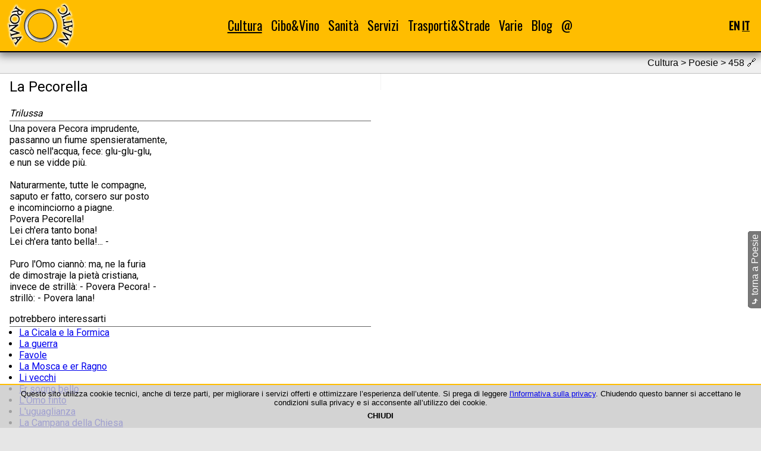

--- FILE ---
content_type: text/html; charset=UTF-8
request_url: https://www.roma-o-matic.com/it/poesie/458
body_size: 3803
content:
<!DOCTYPE html>
<html lang="it">
<head>
<meta charset="utf-8">
<meta name="generator" content="EFWSB framework - Copyright 2010-2026 Fabio Fontanella">
<meta name="viewport" content="width=device-width, initial-scale=1.0">
<script defer src="/g/_efw/js/jquery/jquery-3.3.1.min.js"></script>
<link rel="shortcut icon" href="/favicon.ico" type="image/vnd.microsoft.icon" />
<link rel="stylesheet" type="text/css" media="all" href="https://fonts.googleapis.com/css2?family=Oswald&amp;family=Roboto&amp;display=swap">
<link rel="stylesheet" media="all" href="/_efw_sb/js/jquery-efwsb-1.0.0.css" />
<link rel="stylesheet" media="all" href="/css/main_03.css" />
<meta name="msvalidate.01" content="C6EAF936FF44480C9A91F668EA32C55D">
<script defer src="/_efw_sb/js/jquery-efwsb-1.0.0.js"></script>
<script defer src="/common/js.layout.js"></script>
<script>var efwsb_mobile='';</script>
<script>var d=new Date(); d.setTime(d.getTime()+(365*24*60*60*1000)); document.cookie='efw_js_enabled=1; expires='+d.toUTCString()+'; path=/'; location.reload(); </script>
<link rel="alternate" hreflang="en" href="https://www.roma-o-matic.com/en/poems/458" />
<link rel="canonical" href="https://www.roma-o-matic.com/it/poesie/458" />
<script data-ad-client="ca-pub-7341949293066835" async src="https://pagead2.googlesyndication.com/pagead/js/adsbygoogle.js"></script>
<script async src="https://pagead2.googlesyndication.com/pagead/js/adsbygoogle.js"></script>
<link rel="alternate" type="application/rss+xml" href="https://www.roma-o-matic.com/it/feed" title="Roma -O- Matic 3.0" />
<meta property="og:url" content="https://www.roma-o-matic.com/it/poesie/458">
<meta property="og:type" content="website">
<meta property="og:locale" content="it">
<meta name="description" content="La Pecorella - Trilussa">
<meta property="og:title" content="La Pecorella - Trilussa | Poesie | Cultura | Roma -O- Matic 3.0">
<meta property="og:description" content="La Pecorella - Trilussa">
<meta property="og:image" content="https://www.roma-o-matic.com/css/img/og/poems-it.png">
<meta property="og:image:width" content="130">
<meta property="og:image:height" content="130">
<title>La Pecorella | Trilussa | Poesie | Cultura | Roma -O- Matic 3.0</title>
<script type="application/ld+json">
{"@context":"https:\/\/schema.org\/","@type":"BreadcrumbList","itemListElement":[{"@type":"ListItem","position":1,"name":"Cultura","item":"https:\/\/www.roma-o-matic.com\/it\/cultura"},{"@type":"ListItem","position":2,"name":"Poesie","item":"https:\/\/www.roma-o-matic.com\/it\/poesie"},{"@type":"ListItem","position":3,"name":"La Pecorella | Trilussa","item":"https:\/\/www.roma-o-matic.com\/it\/poesie\/458"}]}
</script>
</head>
<body>
<div id="navbar">
<table id="navbart">
<tr>
<th><a href="/it" title="homepage"><img id="navbar_logo" src="/css/img/logo_rom.png" alt="logo_rom.png"></a></th>
<td><div id="navbar_menu">
<div class="act item">
<a href="/it/cultura">Cultura</a>
<div class="roll"><div>
<div class="act"><a href="/it/poesie">Poesie</a></div><br />
<div class="nact"><a href="/it/monumenti">Monumenti</a></div><br />
<div class="nact"><a href="/it/musei">Musei</a></div><br />
<div class="nact"><a href="/it/biblioteche">Biblioteche</a></div><br />
<div class="nact"><a href="/it/librerie">Librerie</a></div><br />
<div class="nact"><a href="/it/teatri">Teatri</a></div><br />
<div class="nact"><a href="/it/cinema">Cinema</a></div><br />
</div></div>
</div>
<div class="nact item">
<a href="/it/cibo-vino">Cibo&amp;Vino</a>
<div class="roll"><div>
<div class="nact"><a href="/it/ricette">Ricette</a></div><br />
<div class="nact"><a href="/it/ristoranti">Ristoranti</a></div><br />
<div class="nact"><a href="/it/pub">Pub</a></div><br />
<div class="nact"><a href="/it/mercati">Mercati</a></div><br />
</div></div>
</div>
<div class="nact item">
<a href="/it/sanita">Sanità</a>
<div class="roll"><div>
<div class="nact"><a href="/it/asl">ASL</a></div><br />
<div class="nact"><a href="/it/farmacie">Farmacie</a></div><br />
<div class="nact"><a href="/it/ospedali">Ospedali</a></div><br />
<div class="nact"><a href="/it/consultori">Consultori</a></div><br />
</div></div>
</div>
<div class="nact item">
<a href="/it/servizi">Servizi</a>
<div class="roll"><div>
<div class="nact"><a href="/it/municipi">Municipi</a></div><br />
<div class="nact"><a href="/it/uffici-postali">Uffici postali</a></div><br />
<div class="nact"><a href="/it/documenti">Documenti</a></div><br />
<div class="nact"><a href="/it/fontanelle-pubbliche">Fontanelle</a></div><br />
<div class="nact"><a href="/it/refeed">Feed-O-Matic</a></div><br />
</div></div>
</div>
<div class="nact item">
<a href="/it/trasporti">Trasporti&amp;Strade</a>
<div class="roll"><div>
<div class="nact"><a href="/it/gra">GRA</a></div><br />
<div class="nact"><a href="/it/metropolitane">Metro e treni</a></div><br />
<div class="nact"><a href="/it/quartieri">Quartieri</a></div><br />
<div class="nact"><a href="/it/zone-urbanistiche">Zone urbanistiche</a></div><br />
<div class="nact"><a href="/it/parcheggi">Parcheggi</a></div><br />
</div></div>
</div>
<div class="nact item">
<a href="/it/varie">Varie</a>
<div class="roll"><div>
<div class="nact"><a href="/it/foto">Phot-O-Matic</a></div><br />
<div class="nact"><a href="/it/statistiche">Statistiche</a></div><br />
</div></div>
</div>
<div class="nact item">
<a href="/it/blog">Blog</a>
</div>
<div class="nact item">
<a href="/it/contatti">@</a>
</div>
</div></td>
<th><div id="navbar_hamb">☰</div></th>
<th><div id="navbar_lang">
<a href="/en/poems/458" title="English" onclick="var d=new Date(); d.setTime(d.getTime()+(365*24*60*60*1000)); document.cookie='efw_last_lang=en; expires='+d.toUTCString()+'; path=/';">EN</a>
<span class="act" title="Italiano">IT</span>
</div></th>
</tr>
</table>
<div id="navbar_hamb_m">
<div class="act"><a href="/it/cultura">Cultura</a></div><div class="roll">📁</div><br />
<div class="item" style="display: block;">
<div class="act"><a href="/it/poesie">Poesie</a></div><br />
<div class="nact"><a href="/it/monumenti">Monumenti</a></div><br />
<div class="nact"><a href="/it/musei">Musei</a></div><br />
<div class="nact"><a href="/it/biblioteche">Biblioteche</a></div><br />
<div class="nact"><a href="/it/librerie">Librerie</a></div><br />
<div class="nact"><a href="/it/teatri">Teatri</a></div><br />
<div class="nact"><a href="/it/cinema">Cinema</a></div><br />
</div>
<div class="nact"><a href="/it/cibo-vino">Cibo&amp;Vino</a></div><div class="roll">📁</div><br />
<div class="item">
<div class="nact"><a href="/it/ricette">Ricette</a></div><br />
<div class="nact"><a href="/it/ristoranti">Ristoranti</a></div><br />
<div class="nact"><a href="/it/pub">Pub</a></div><br />
<div class="nact"><a href="/it/mercati">Mercati</a></div><br />
</div>
<div class="nact"><a href="/it/sanita">Sanità</a></div><div class="roll">📁</div><br />
<div class="item">
<div class="nact"><a href="/it/asl">ASL</a></div><br />
<div class="nact"><a href="/it/farmacie">Farmacie</a></div><br />
<div class="nact"><a href="/it/ospedali">Ospedali</a></div><br />
<div class="nact"><a href="/it/consultori">Consultori</a></div><br />
</div>
<div class="nact"><a href="/it/servizi">Servizi</a></div><div class="roll">📁</div><br />
<div class="item">
<div class="nact"><a href="/it/municipi">Municipi</a></div><br />
<div class="nact"><a href="/it/uffici-postali">Uffici postali</a></div><br />
<div class="nact"><a href="/it/documenti">Documenti</a></div><br />
<div class="nact"><a href="/it/fontanelle-pubbliche">Fontanelle</a></div><br />
<div class="nact"><a href="/it/refeed">Feed-O-Matic</a></div><br />
</div>
<div class="nact"><a href="/it/trasporti">Trasporti&amp;Strade</a></div><div class="roll">📁</div><br />
<div class="item">
<div class="nact"><a href="/it/gra">GRA</a></div><br />
<div class="nact"><a href="/it/metropolitane">Metro e treni</a></div><br />
<div class="nact"><a href="/it/quartieri">Quartieri</a></div><br />
<div class="nact"><a href="/it/zone-urbanistiche">Zone urbanistiche</a></div><br />
<div class="nact"><a href="/it/parcheggi">Parcheggi</a></div><br />
</div>
<div class="nact"><a href="/it/varie">Varie</a></div><div class="roll">📁</div><br />
<div class="item">
<div class="nact"><a href="/it/foto">Phot-O-Matic</a></div><br />
<div class="nact"><a href="/it/statistiche">Statistiche</a></div><br />
</div>
<div class="nact"><a href="/it/blog">Blog</a></div><br />
<div class="nact"><a href="/it/contatti">@</a></div><br />
</div>
</div>
<script type="application/ld+json">
{"@context":"https:\/\/schema.org\/","@type":"Organization","name":"Roma-O-Matic","logo":{"@type":"ImageObject","url":"https:\/\/www.roma-o-matic.com\/css\/img\/logo_rom.png","height":80,"width":130},"url":"https:\/\/www.roma-o-matic.com"}
</script>
<!--c-->
<div id="content">
<div class="sect2">
Cultura &gt; Poesie > 458 <span title="questo è un permalink">🔗</span></div>
<div class="tc">
<div class="tc1">
<article>
<header>
<h1>La Pecorella</h1>
</header>
<address>Trilussa</address>
<p>Una povera Pecora imprudente,<br />passanno un fiume spensieratamente,<br />casc&ograve; nell'acqua, fece: glu-glu-glu,<br />e nun se vidde pi&ugrave;.<br /><br />Naturarmente, tutte le compagne,<br />saputo er fatto, corsero sur posto<br />e incominciorno a piagne.<br />Povera Pecorella!<br />Lei ch'era tanto bona!<br />Lei ch'era tanto bella!... -<br /><br />Puro l'Omo ciann&ograve;: ma, ne la furia<br />de dimostraje la piet&agrave; cristiana,<br />invece de strill&agrave;: - Povera Pecora! -<br />strill&ograve;: - Povera lana!</p>
</article>
<article>
<h3>potrebbero interessarti</h3>
<ul>
<li><a href="/it/poesie/385">La Cicala e la Formica</a></li>
<li><a href="/it/poesie/399">La guerra</a></li>
<li><a href="/it/poesie/367">Favole</a></li>
<li><a href="/it/poesie/420">La Mosca e er Ragno</a></li>
<li><a href="/it/poesie/277">Li vecchi</a></li>
<li><a href="/it/poesie/370">Er sogno bello</a></li>
<li><a href="/it/poesie/448">L'Omo finto</a></li>
<li><a href="/it/poesie/388">L'uguaglianza</a></li>
<li><a href="/it/poesie/433">La Campana della Chiesa</a></li>
<li><a href="/it/poesie/410">Er Cane moralista</a></li>
<li><a href="/it/poesie/364">Er pensiero</a></li>
<li><a href="/it/poesie/332">La ninna-nanna de la guerra</a></li>
<li><a href="/it/poesie/371">La Lumaca</a></li>
<li><a href="/it/poesie/461">L'Omo e l'Arbero</a></li>
<li><a href="/it/poesie/432">Er nemmico</a></li>
<li><a href="/it/poesie/284">Questione di razza</a></li>
<li><a href="/it/poesie/412">Re Leone</a></li>
<li><a href="/it/poesie/285">L'agnello infurbito</a></li>
<li><a href="/it/poesie/306">La gratitudine</a></li>
<li><a href="/it/poesie/459">La folla</a></li>
<li><a href="/it/poesie/393">L'educazzione</a></li>
<li><a href="/it/poesie/263">All'ombra</a></li>
<li><a href="/it/poesie/436">Er Gatto e er Cane</a></li>
<li><a href="/it/poesie/453">Er Cane e la Luna</a></li>
<li><a href="/it/poesie/307">La Spada e er Coltello</a></li>
<li><a href="/it/poesie/262">A chi tanto e a chi gnente!</a></li>
<li><a href="/it/poesie/391">La Purcetta anarchica</a></li>
<li><a href="/it/poesie/287">Er Leone riconoscente</a></li>
<li><a href="/it/poesie/362">Er grillo zoppo</a></li>
<li><a href="/it/poesie/467">La Tartaruga</a></li>
<li><a href="/it/poesie/473">La fama</a></li>
<li><a href="/it/poesie/428">L'amore der Gatto</a></li>
<li><a href="/it/poesie/472">Bonsenso pratico</a></li>
<li><a href="/it/poesie/333">La Violetta e la Farfalla</a></li>
<li><a href="/it/poesie/422">L'Omo e il Lupo</a></li>
<li><a href="/it/poesie/466">La Colomba</a></li>
<li><a href="/it/poesie/456">Attila</a></li>
</ul>
</article>
</div>
<div class="tc2">
<div class="adv">
<ins class="adsbygoogle"
     style="display:block"
     data-ad-client="ca-pub-7341949293066835"
     data-ad-slot="4588533698"
     data-ad-format="auto"
     data-full-width-responsive="true"></ins>
</div>
</div>
</div>
<div id="back"><div class="efwsb_lrot"><a href="/it/poesie"><b>⤷</b> torna a Poesie</a></div></div>
<script type="application/ld+json">
{"@context":"https:\/\/schema.org\/","@type":"Manuscript","name":"La Pecorella","author":"Trilussa"}
</script>
</div>
<!--/c-->
<!--f-->
<div id="foot">
<!--priv-->
<div>
<a href="/it/note-legali">&copy;1999-2026 Roma-O-Matic</a><br>
<a href="/it/privacy">Privacy Policy &amp; Cookie</a><br>
</div>
<!--/priv-->
<!--soc-->
<div>
<a target="_blank" href="https://www.facebook.com/romaomatic"><img src="https://www.roma-o-matic.com/g/mod_scms/img_src/24826/1-src.png" title="Facebook" alt="1-src.png" height="35"></a>
<a target="_blank" href="https://twitter.com/romaomatic"><img src="https://www.roma-o-matic.com/g/mod_scms/img_src/24827/2-src.png" title="Twitter" alt="2-src.png" height="35"></a>
</div>
<!--/soc-->
<!--tch-->
<div>
<a target="_blank" href="https://html5.validator.nu/?doc=https%3A%2F%2Fwww.roma-o-matic.com%2Fit%2Fpoesie%2F458&amp;"><img src="/_efw_sb/logo/HTML5_Logo_128.png" title="W3C HTML5" alt="HTML5_Logo_128.png" height="35"></a>
<a target="_blank" href="https://search.google.com/test/rich-results?url=https%3A%2F%2Fwww.roma-o-matic.com%2Fit%2Fpoesie%2F458&amp;"><img src="/_efw_sb/logo/schema-org.png" title="Google Structured Data &amp; Schema.org" alt="schema-org.png" height="35"></a>
<a target="_blank" href="https://search.google.com/test/mobile-friendly?url=https%3A%2F%2Fwww.roma-o-matic.com%2Fit%2Fpoesie%2F458&amp;"><img src="/_efw_sb/logo/mobile.png" title="Google Mobile-Friendly" alt="mobile.png" height="35"></a>
<a target="_blank" href="https://validator.w3.org/feed/check.cgi?url=https%3A%2F%2Fwww.roma-o-matic.com%2Fit%2Ffeed&amp;"><img src="/_efw_sb/logo/iconfinder_rss_128.png" title="W3C RSS" alt="iconfinder_rss_128.png" height="35"></a>
</div>
<!--/tch-->
</div>
<!--/f-->

<div id="cookies"><div id="cookies_cont">
Questo sito utilizza cookie tecnici, anche di terze parti, per migliorare i servizi offerti e ottimizzare l’esperienza dell’utente.
Si prega di leggere <a href="/it/privacy">l'informativa sulla privacy</a>.
Chiudendo questo banner si accettano le condizioni sulla privacy e si acconsente all’utilizzo dei cookie.<br />
<div style="text-align: center; font-weight: bold; cursor: pointer; padding: .5em;" onclick="var d=new Date(); d.setTime(d.getTime()+(365*24*60*60*1000)); document.cookie='efw_cookie_confirm=1; expires='+d.toUTCString()+'; path=/'; $('#cookies').hide(); location.reload();">CHIUDI</div>
</div></div>
<script>
var efw_startphp_time=1769402211.6307;
var efw_endphp_time=1769402212.6667;
var efw_memoryusage=2097152;
var efw_memorypeakusage=2097152;
var efw_mysql_time=1.033518075943;
var efw_mysql_query=111;
</script>
</body>
</html>


--- FILE ---
content_type: text/html; charset=UTF-8
request_url: https://www.roma-o-matic.com/it/poesie/458
body_size: 3788
content:
<!DOCTYPE html>
<html lang="it">
<head>
<meta charset="utf-8">
<meta name="generator" content="EFWSB framework - Copyright 2010-2026 Fabio Fontanella">
<meta name="viewport" content="width=device-width, initial-scale=1.0">
<script defer src="/g/_efw/js/jquery/jquery-3.3.1.min.js"></script>
<link rel="shortcut icon" href="/favicon.ico" type="image/vnd.microsoft.icon" />
<link rel="stylesheet" type="text/css" media="all" href="https://fonts.googleapis.com/css2?family=Oswald&amp;family=Roboto&amp;display=swap">
<link rel="stylesheet" media="all" href="/_efw_sb/js/jquery-efwsb-1.0.0.css" />
<link rel="stylesheet" media="all" href="/css/main_03.css" />
<meta name="msvalidate.01" content="C6EAF936FF44480C9A91F668EA32C55D">
<script defer src="/_efw_sb/js/jquery-efwsb-1.0.0.js"></script>
<script defer src="/common/js.layout.js"></script>
<script>var efwsb_mobile='';</script>
<link rel="alternate" hreflang="en" href="https://www.roma-o-matic.com/en/poems/458" />
<link rel="canonical" href="https://www.roma-o-matic.com/it/poesie/458" />
<script data-ad-client="ca-pub-7341949293066835" async src="https://pagead2.googlesyndication.com/pagead/js/adsbygoogle.js"></script>
<script async src="https://pagead2.googlesyndication.com/pagead/js/adsbygoogle.js"></script>
<link rel="alternate" type="application/rss+xml" href="https://www.roma-o-matic.com/it/feed" title="Roma -O- Matic 3.0" />
<meta property="og:url" content="https://www.roma-o-matic.com/it/poesie/458">
<meta property="og:type" content="website">
<meta property="og:locale" content="it">
<meta name="description" content="La Pecorella - Trilussa">
<meta property="og:title" content="La Pecorella - Trilussa | Poesie | Cultura | Roma -O- Matic 3.0">
<meta property="og:description" content="La Pecorella - Trilussa">
<meta property="og:image" content="https://www.roma-o-matic.com/css/img/og/poems-it.png">
<meta property="og:image:width" content="130">
<meta property="og:image:height" content="130">
<title>La Pecorella | Trilussa | Poesie | Cultura | Roma -O- Matic 3.0</title>
<script type="application/ld+json">
{"@context":"https:\/\/schema.org\/","@type":"BreadcrumbList","itemListElement":[{"@type":"ListItem","position":1,"name":"Cultura","item":"https:\/\/www.roma-o-matic.com\/it\/cultura"},{"@type":"ListItem","position":2,"name":"Poesie","item":"https:\/\/www.roma-o-matic.com\/it\/poesie"},{"@type":"ListItem","position":3,"name":"La Pecorella | Trilussa","item":"https:\/\/www.roma-o-matic.com\/it\/poesie\/458"}]}
</script>
</head>
<body>
<div id="navbar">
<table id="navbart">
<tr>
<th><a href="/it" title="homepage"><img id="navbar_logo" src="/css/img/logo_rom.png" alt="logo_rom.png"></a></th>
<td><div id="navbar_menu">
<div class="act item">
<a href="/it/cultura">Cultura</a>
<div class="roll"><div>
<div class="act"><a href="/it/poesie">Poesie</a></div><br />
<div class="nact"><a href="/it/monumenti">Monumenti</a></div><br />
<div class="nact"><a href="/it/musei">Musei</a></div><br />
<div class="nact"><a href="/it/biblioteche">Biblioteche</a></div><br />
<div class="nact"><a href="/it/librerie">Librerie</a></div><br />
<div class="nact"><a href="/it/teatri">Teatri</a></div><br />
<div class="nact"><a href="/it/cinema">Cinema</a></div><br />
</div></div>
</div>
<div class="nact item">
<a href="/it/cibo-vino">Cibo&amp;Vino</a>
<div class="roll"><div>
<div class="nact"><a href="/it/ricette">Ricette</a></div><br />
<div class="nact"><a href="/it/ristoranti">Ristoranti</a></div><br />
<div class="nact"><a href="/it/pub">Pub</a></div><br />
<div class="nact"><a href="/it/mercati">Mercati</a></div><br />
</div></div>
</div>
<div class="nact item">
<a href="/it/sanita">Sanità</a>
<div class="roll"><div>
<div class="nact"><a href="/it/asl">ASL</a></div><br />
<div class="nact"><a href="/it/farmacie">Farmacie</a></div><br />
<div class="nact"><a href="/it/ospedali">Ospedali</a></div><br />
<div class="nact"><a href="/it/consultori">Consultori</a></div><br />
</div></div>
</div>
<div class="nact item">
<a href="/it/servizi">Servizi</a>
<div class="roll"><div>
<div class="nact"><a href="/it/municipi">Municipi</a></div><br />
<div class="nact"><a href="/it/uffici-postali">Uffici postali</a></div><br />
<div class="nact"><a href="/it/documenti">Documenti</a></div><br />
<div class="nact"><a href="/it/fontanelle-pubbliche">Fontanelle</a></div><br />
<div class="nact"><a href="/it/refeed">Feed-O-Matic</a></div><br />
</div></div>
</div>
<div class="nact item">
<a href="/it/trasporti">Trasporti&amp;Strade</a>
<div class="roll"><div>
<div class="nact"><a href="/it/gra">GRA</a></div><br />
<div class="nact"><a href="/it/metropolitane">Metro e treni</a></div><br />
<div class="nact"><a href="/it/quartieri">Quartieri</a></div><br />
<div class="nact"><a href="/it/zone-urbanistiche">Zone urbanistiche</a></div><br />
<div class="nact"><a href="/it/parcheggi">Parcheggi</a></div><br />
</div></div>
</div>
<div class="nact item">
<a href="/it/varie">Varie</a>
<div class="roll"><div>
<div class="nact"><a href="/it/foto">Phot-O-Matic</a></div><br />
<div class="nact"><a href="/it/statistiche">Statistiche</a></div><br />
</div></div>
</div>
<div class="nact item">
<a href="/it/blog">Blog</a>
</div>
<div class="nact item">
<a href="/it/contatti">@</a>
</div>
</div></td>
<th><div id="navbar_hamb">☰</div></th>
<th><div id="navbar_lang">
<a href="/en/poems/458" title="English" onclick="var d=new Date(); d.setTime(d.getTime()+(365*24*60*60*1000)); document.cookie='efw_last_lang=en; expires='+d.toUTCString()+'; path=/';">EN</a>
<span class="act" title="Italiano">IT</span>
</div></th>
</tr>
</table>
<div id="navbar_hamb_m">
<div class="act"><a href="/it/cultura">Cultura</a></div><div class="roll">📁</div><br />
<div class="item" style="display: block;">
<div class="act"><a href="/it/poesie">Poesie</a></div><br />
<div class="nact"><a href="/it/monumenti">Monumenti</a></div><br />
<div class="nact"><a href="/it/musei">Musei</a></div><br />
<div class="nact"><a href="/it/biblioteche">Biblioteche</a></div><br />
<div class="nact"><a href="/it/librerie">Librerie</a></div><br />
<div class="nact"><a href="/it/teatri">Teatri</a></div><br />
<div class="nact"><a href="/it/cinema">Cinema</a></div><br />
</div>
<div class="nact"><a href="/it/cibo-vino">Cibo&amp;Vino</a></div><div class="roll">📁</div><br />
<div class="item">
<div class="nact"><a href="/it/ricette">Ricette</a></div><br />
<div class="nact"><a href="/it/ristoranti">Ristoranti</a></div><br />
<div class="nact"><a href="/it/pub">Pub</a></div><br />
<div class="nact"><a href="/it/mercati">Mercati</a></div><br />
</div>
<div class="nact"><a href="/it/sanita">Sanità</a></div><div class="roll">📁</div><br />
<div class="item">
<div class="nact"><a href="/it/asl">ASL</a></div><br />
<div class="nact"><a href="/it/farmacie">Farmacie</a></div><br />
<div class="nact"><a href="/it/ospedali">Ospedali</a></div><br />
<div class="nact"><a href="/it/consultori">Consultori</a></div><br />
</div>
<div class="nact"><a href="/it/servizi">Servizi</a></div><div class="roll">📁</div><br />
<div class="item">
<div class="nact"><a href="/it/municipi">Municipi</a></div><br />
<div class="nact"><a href="/it/uffici-postali">Uffici postali</a></div><br />
<div class="nact"><a href="/it/documenti">Documenti</a></div><br />
<div class="nact"><a href="/it/fontanelle-pubbliche">Fontanelle</a></div><br />
<div class="nact"><a href="/it/refeed">Feed-O-Matic</a></div><br />
</div>
<div class="nact"><a href="/it/trasporti">Trasporti&amp;Strade</a></div><div class="roll">📁</div><br />
<div class="item">
<div class="nact"><a href="/it/gra">GRA</a></div><br />
<div class="nact"><a href="/it/metropolitane">Metro e treni</a></div><br />
<div class="nact"><a href="/it/quartieri">Quartieri</a></div><br />
<div class="nact"><a href="/it/zone-urbanistiche">Zone urbanistiche</a></div><br />
<div class="nact"><a href="/it/parcheggi">Parcheggi</a></div><br />
</div>
<div class="nact"><a href="/it/varie">Varie</a></div><div class="roll">📁</div><br />
<div class="item">
<div class="nact"><a href="/it/foto">Phot-O-Matic</a></div><br />
<div class="nact"><a href="/it/statistiche">Statistiche</a></div><br />
</div>
<div class="nact"><a href="/it/blog">Blog</a></div><br />
<div class="nact"><a href="/it/contatti">@</a></div><br />
</div>
</div>
<script type="application/ld+json">
{"@context":"https:\/\/schema.org\/","@type":"Organization","name":"Roma-O-Matic","logo":{"@type":"ImageObject","url":"https:\/\/www.roma-o-matic.com\/css\/img\/logo_rom.png","height":80,"width":130},"url":"https:\/\/www.roma-o-matic.com"}
</script>
<!--c-->
<div id="content">
<div class="sect2">
Cultura &gt; Poesie > 458 <span title="questo è un permalink">🔗</span></div>
<div class="tc">
<div class="tc1">
<article>
<header>
<h1>La Pecorella</h1>
</header>
<address>Trilussa</address>
<p>Una povera Pecora imprudente,<br />passanno un fiume spensieratamente,<br />casc&ograve; nell'acqua, fece: glu-glu-glu,<br />e nun se vidde pi&ugrave;.<br /><br />Naturarmente, tutte le compagne,<br />saputo er fatto, corsero sur posto<br />e incominciorno a piagne.<br />Povera Pecorella!<br />Lei ch'era tanto bona!<br />Lei ch'era tanto bella!... -<br /><br />Puro l'Omo ciann&ograve;: ma, ne la furia<br />de dimostraje la piet&agrave; cristiana,<br />invece de strill&agrave;: - Povera Pecora! -<br />strill&ograve;: - Povera lana!</p>
</article>
<article>
<h3>potrebbero interessarti</h3>
<ul>
<li><a href="/it/poesie/385">La Cicala e la Formica</a></li>
<li><a href="/it/poesie/399">La guerra</a></li>
<li><a href="/it/poesie/367">Favole</a></li>
<li><a href="/it/poesie/420">La Mosca e er Ragno</a></li>
<li><a href="/it/poesie/277">Li vecchi</a></li>
<li><a href="/it/poesie/370">Er sogno bello</a></li>
<li><a href="/it/poesie/448">L'Omo finto</a></li>
<li><a href="/it/poesie/388">L'uguaglianza</a></li>
<li><a href="/it/poesie/433">La Campana della Chiesa</a></li>
<li><a href="/it/poesie/410">Er Cane moralista</a></li>
<li><a href="/it/poesie/364">Er pensiero</a></li>
<li><a href="/it/poesie/332">La ninna-nanna de la guerra</a></li>
<li><a href="/it/poesie/371">La Lumaca</a></li>
<li><a href="/it/poesie/461">L'Omo e l'Arbero</a></li>
<li><a href="/it/poesie/432">Er nemmico</a></li>
<li><a href="/it/poesie/284">Questione di razza</a></li>
<li><a href="/it/poesie/412">Re Leone</a></li>
<li><a href="/it/poesie/285">L'agnello infurbito</a></li>
<li><a href="/it/poesie/306">La gratitudine</a></li>
<li><a href="/it/poesie/459">La folla</a></li>
<li><a href="/it/poesie/393">L'educazzione</a></li>
<li><a href="/it/poesie/263">All'ombra</a></li>
<li><a href="/it/poesie/436">Er Gatto e er Cane</a></li>
<li><a href="/it/poesie/453">Er Cane e la Luna</a></li>
<li><a href="/it/poesie/307">La Spada e er Coltello</a></li>
<li><a href="/it/poesie/262">A chi tanto e a chi gnente!</a></li>
<li><a href="/it/poesie/391">La Purcetta anarchica</a></li>
<li><a href="/it/poesie/287">Er Leone riconoscente</a></li>
<li><a href="/it/poesie/362">Er grillo zoppo</a></li>
<li><a href="/it/poesie/467">La Tartaruga</a></li>
<li><a href="/it/poesie/473">La fama</a></li>
<li><a href="/it/poesie/428">L'amore der Gatto</a></li>
<li><a href="/it/poesie/472">Bonsenso pratico</a></li>
<li><a href="/it/poesie/333">La Violetta e la Farfalla</a></li>
<li><a href="/it/poesie/422">L'Omo e il Lupo</a></li>
<li><a href="/it/poesie/466">La Colomba</a></li>
<li><a href="/it/poesie/456">Attila</a></li>
</ul>
</article>
</div>
<div class="tc2">
<div class="adv">
<ins class="adsbygoogle"
     style="display:block"
     data-ad-client="ca-pub-7341949293066835"
     data-ad-slot="4588533698"
     data-ad-format="auto"
     data-full-width-responsive="true"></ins>
</div>
</div>
</div>
<div id="back"><div class="efwsb_lrot"><a href="/it/poesie"><b>⤷</b> torna a Poesie</a></div></div>
<script type="application/ld+json">
{"@context":"https:\/\/schema.org\/","@type":"Manuscript","name":"La Pecorella","author":"Trilussa"}
</script>
</div>
<!--/c-->
<!--f-->
<div id="foot">
<!--priv-->
<div>
<a href="/it/note-legali">&copy;1999-2026 Roma-O-Matic</a><br>
<a href="/it/privacy">Privacy Policy &amp; Cookie</a><br>
</div>
<!--/priv-->
<!--soc-->
<div>
<a target="_blank" href="https://www.facebook.com/romaomatic"><img src="https://www.roma-o-matic.com/g/mod_scms/img_src/24826/1-src.png" title="Facebook" alt="1-src.png" height="35"></a>
<a target="_blank" href="https://twitter.com/romaomatic"><img src="https://www.roma-o-matic.com/g/mod_scms/img_src/24827/2-src.png" title="Twitter" alt="2-src.png" height="35"></a>
</div>
<!--/soc-->
<!--tch-->
<div>
<a target="_blank" href="https://html5.validator.nu/?doc=https%3A%2F%2Fwww.roma-o-matic.com%2Fit%2Fpoesie%2F458&amp;"><img src="/_efw_sb/logo/HTML5_Logo_128.png" title="W3C HTML5" alt="HTML5_Logo_128.png" height="35"></a>
<a target="_blank" href="https://search.google.com/test/rich-results?url=https%3A%2F%2Fwww.roma-o-matic.com%2Fit%2Fpoesie%2F458&amp;"><img src="/_efw_sb/logo/schema-org.png" title="Google Structured Data &amp; Schema.org" alt="schema-org.png" height="35"></a>
<a target="_blank" href="https://search.google.com/test/mobile-friendly?url=https%3A%2F%2Fwww.roma-o-matic.com%2Fit%2Fpoesie%2F458&amp;"><img src="/_efw_sb/logo/mobile.png" title="Google Mobile-Friendly" alt="mobile.png" height="35"></a>
<a target="_blank" href="https://validator.w3.org/feed/check.cgi?url=https%3A%2F%2Fwww.roma-o-matic.com%2Fit%2Ffeed&amp;"><img src="/_efw_sb/logo/iconfinder_rss_128.png" title="W3C RSS" alt="iconfinder_rss_128.png" height="35"></a>
</div>
<!--/tch-->
</div>
<!--/f-->

<div id="cookies"><div id="cookies_cont">
Questo sito utilizza cookie tecnici, anche di terze parti, per migliorare i servizi offerti e ottimizzare l’esperienza dell’utente.
Si prega di leggere <a href="/it/privacy">l'informativa sulla privacy</a>.
Chiudendo questo banner si accettano le condizioni sulla privacy e si acconsente all’utilizzo dei cookie.<br />
<div style="text-align: center; font-weight: bold; cursor: pointer; padding: .5em;" onclick="var d=new Date(); d.setTime(d.getTime()+(365*24*60*60*1000)); document.cookie='efw_cookie_confirm=1; expires='+d.toUTCString()+'; path=/'; $('#cookies').hide(); location.reload();">CHIUDI</div>
</div></div>
<script>
var efw_startphp_time=1769402213.2717;
var efw_endphp_time=1769402214.3317;
var efw_memoryusage=2097152;
var efw_memorypeakusage=2097152;
var efw_mysql_time=1.0582177639008;
var efw_mysql_query=111;
</script>
</body>
</html>


--- FILE ---
content_type: text/html; charset=utf-8
request_url: https://www.google.com/recaptcha/api2/aframe
body_size: 265
content:
<!DOCTYPE HTML><html><head><meta http-equiv="content-type" content="text/html; charset=UTF-8"></head><body><script nonce="ilwWCTMHt2G8Zgg08iur9w">/** Anti-fraud and anti-abuse applications only. See google.com/recaptcha */ try{var clients={'sodar':'https://pagead2.googlesyndication.com/pagead/sodar?'};window.addEventListener("message",function(a){try{if(a.source===window.parent){var b=JSON.parse(a.data);var c=clients[b['id']];if(c){var d=document.createElement('img');d.src=c+b['params']+'&rc='+(localStorage.getItem("rc::a")?sessionStorage.getItem("rc::b"):"");window.document.body.appendChild(d);sessionStorage.setItem("rc::e",parseInt(sessionStorage.getItem("rc::e")||0)+1);localStorage.setItem("rc::h",'1769402215871');}}}catch(b){}});window.parent.postMessage("_grecaptcha_ready", "*");}catch(b){}</script></body></html>